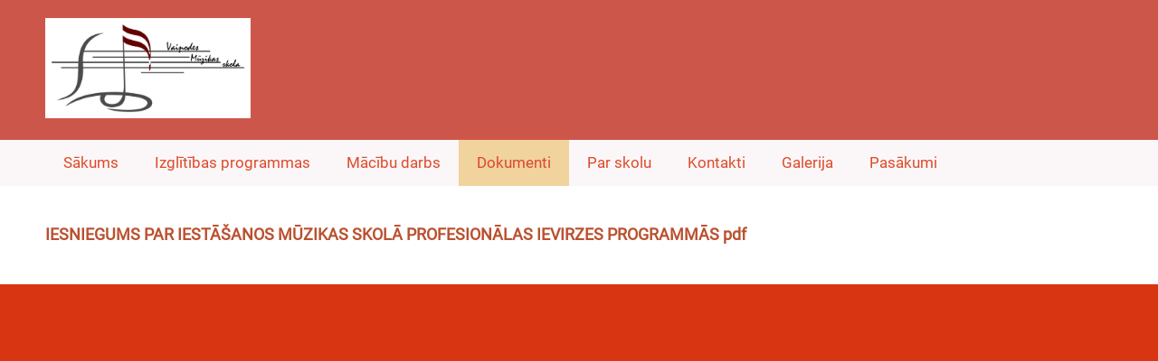

--- FILE ---
content_type: text/html; charset=UTF-8
request_url: http://www.vainodesmsk.lv/dokumenti/izglitojamo-uznemsanas-noteikumi/vecaku-iesniegums-par-uznemsanu-muzikas-skola/
body_size: 3837
content:
<!doctype html>

<html lang="lv">

    <head>

        <title>Vaiņodes Mūzikas skola - Vecāku iesniegums par uzņemšanu Mūzikas skolā</title>


    <link rel="canonical" href="http://www.vainodesmsk.lv/dokumenti/izglitojamo-uznemsanas-noteikumi/vecaku-iesniegums-par-uznemsanu-muzikas-skola/">




        <meta charset="utf-8" />
        <meta name="viewport" content="width=device-width,initial-scale=1.0,maximum-scale=1.0" />

        <link href="https://dss4hwpyv4qfp.cloudfront.net/designs/_shared/fonts/?family=Roboto:400,300,300italic|Roboto+Slab:400,400italic,300,300italic,700,700italic&subset=latin,latin-ext,cyrillic" rel="stylesheet" type="text/css">
        <link rel="stylesheet" href="https://dss4hwpyv4qfp.cloudfront.net/designs/_shared/css/layout-shared.css?v=2.568" type="text/css" />
        <link rel="stylesheet" href="https://dss4hwpyv4qfp.cloudfront.net/designs/_shared/css/legacy-v1.css?v=2.568" type="text/css" />
        <link rel="stylesheet" href="https://dss4hwpyv4qfp.cloudfront.net/designs/fusion-green/css/layout.css?v=2.568" type="text/css" />
        <link rel="stylesheet" href="https://dss4hwpyv4qfp.cloudfront.net/designs/fusion-green/css/editable.css?v=2.568" type="text/css" />

        <link href="/favicon.ico?2" rel="shortcut icon">
<link href="/favicon.ico?2" rel="apple-touch-icon">        
            <link rel="stylesheet" href="https://dss4hwpyv4qfp.cloudfront.net/libs/js/fancybox3/jquery.fancybox.min.css?v=2.568" type="text/css" />
                <script src="https://dss4hwpyv4qfp.cloudfront.net/libs/js/jquery/2.2.4/jquery.min.js" ></script>
            <script src="https://dss4hwpyv4qfp.cloudfront.net/libs/js/fancybox3/jquery.fancybox.min.js?v=2.568" defer></script>
            <script src="https://dss4hwpyv4qfp.cloudfront.net/libs/js/bannerplay/jquery.bannerplay.js?v=2.568" defer></script>
            <script src="https://dss4hwpyv4qfp.cloudfront.net/libs/js/responsivevideos/jquery.responsivevideos.js?v=2.568" defer></script>
            <script src="https://dss4hwpyv4qfp.cloudfront.net/designs/_shared/js/bookings.js?v=2.568" defer></script>
            <script src="https://dss4hwpyv4qfp.cloudfront.net/designs/_shared/js/designfx.js?v=2.568" defer></script>
            <script src="https://dss4hwpyv4qfp.cloudfront.net/libs/js/mozlive.js?v=2.568" ></script>
            <script>var FRONTEND_CDN = 'https://dss4hwpyv4qfp.cloudfront.net';</script>


    
    

    <script src="https://dss4hwpyv4qfp.cloudfront.net/m/localize/menu/lv/?v=2.568" defer></script>
<script src="https://dss4hwpyv4qfp.cloudfront.net/m/localize/cart/lv/?v=2.568" defer></script>
<script src="https://dss4hwpyv4qfp.cloudfront.net/libs/js/component/cart.js?v=2.568" defer></script>
<script src="https://dss4hwpyv4qfp.cloudfront.net/libs/js/component/filter.js?v=2.568" defer></script>

            <script>
                var mozPageMozApi = {"language":"lv","page":"vecaku-iesniegums-par-uznemsanu-muzikas-skola"}
            </script>
            


<script>
    function isSmallTouchDevice() {
        return (('ontouchstart' in window) && (window.matchMedia("(max-width: 750px), (max-height: 500px)").matches));
    }
    if (isSmallTouchDevice()) {
        document.documentElement.classList.add('mobile-header');
    }
</script>



        <style class="customizer">
                                                                            #top, #submenu li:hover > a, #submenu li.selected > a { background-color :  #cd564a  }
                                                                                                                            #toptext .mz_wysiwyg *, #languages li > a { color :  #e04a2a  }
                                                                                                                            #title .mz_wysiwyg { color :  #f1f4f0  }
                                                                                                                            #menubox, #menu, #menu > ul > li > a, #menu ul ul li a:hover, #submenu li.selected > a, #submenu li a:hover { background-color :  #fbf6f7  }
                                                                                                                            #menu > ul > li > a, #menu ul ul li a:hover, #submenu li.selected > a, #submenu li a:hover { color :  #de4a2b  }
                                                                                                                            #menu > ul > li > a:hover, #menu > ul > li.selected > a, #menu ul ul li a, #submenu a, #languages li.selected > a, #languages li > a:hover { color :  #dc4831  }
                                                                                                                            #menu > ul > li > a:hover, #menu > ul > li.selected > a, #menu ul ul li a, #submenu a, #submenubox, #languages li.selected > a, #languages li > a:hover { background-color :  #f0d39d  }
                                                                                                                            a, .mz_editable a { color :  #a45b7e  }
                                                                                                                            a:hover, .mz_editable a:hover { color :  #dc532d  }
                                                                                                                            .moze-form .moze-formbutton, .moze-button, .moze-button-large { background-color :  #cd4d33  }
                                                                            .moze-button-large.btn-alt-light { border-color :  #cd4d33  }
                                                                            .moze-button-large.btn-white, .moze-button.btn-alt, .moze-button-large.btn-alt { color :  #cd4d33  }
                                                                                                                            .moze-form .moze-formbutton:hover, .moze-button:hover, .moze-button-large:hover { background-color :  #cd543a  }
                                                                            .moze-button-large.btn-alt-light:hover { border-color :  #cd543a  }
                                                                            .moze-button-large.btn-white:hover, .moze-button.btn-alt:hover, .moze-button-large.btn-alt:hover { color :  #cd543a  }
                                                                                                                            .bigbar-h1, .bigbar-h2 { background-color :  hsla(7, 51%, 54%, 0.95)  }
                                                                                                                            .bigbar-h1 .mz_wysiwyg, .bigbar-h2 .mz_wysiwyg { color :  #ffffff  }
                                                                                                                            .mz_editable h1, .mz_editable h1.moze-megatitle, .mz_editable h1 a { color :  #d14935  }
                                                                                                                            .mz_editable h2, .sidebox h2 { color :  #c95130  }
                                                                                                                            .mz_editable h3 { color :  #f9890e  }
                                                                                                                                                                                        body { background-color :  #d83513  }
                                                                                                                            #bottom .mz_wysiwyg { color :  #f6efef  }
                                                                                                                            #bottom a, #bottom a:hover { color :  #d44039  }
                                                                            #bottom .mz_social a { fill :  #d44039  }
                                                                                                                                                                                                                                                                                                                                                                    
        @media (forced-colors: active) {
            :root { --color-header :  Canvas  }
            :root { --color-title :  CanvasText  }
            :root { --color-menu-text :  LinkText  }
            :root { --color-menu-text-selected :  CanvasText  }
            :root { --color-menu-accent :  CanvasText  }
            :root { --color-submenu :  Canvas  }
            :root { --color-submenu-text :  LinkText  }
            :root { --color-submenu-text-selected :  CanvasText  }
            :root { --color-submenu-accent :  CanvasText  }
            :root { --color-link :  LinkText  }
            :root { --color-button :  ButtonFace  }
            :root { --color-button-text :  ButtonText  }
            :root { --color-button-hover :  ButtonFace  }
            :root { --color-button-text-hover :  ButtonText  }
            :root { --color-sidemenu-text :  LinkText  }
            :root { --color-sidemenu-text-hover :  CanvasText  }
            :root { --color-h1 :  CanvasText  }
            :root { --color-h2 :  CanvasText  }
            :root { --color-h3 :  CanvasText  }
            :root { --color-text :  CanvasText  }
            :root { --color-text-strong :  CanvasText  }
            :root { --color-price :  CanvasText  }
            :root { --color-text-highlight :  Canvas  }
            :root { --color-text-border :  CanvasText  }
            :root { --color-background :  Canvas  }
            :root { --color-section-bg-1 :  Canvas  }
            :root { --color-section-bg-2 :  Canvas  }
            :root { --color-section-bg-3 :  Canvas  }
            :root { --color-footer :  Canvas  }
            :root { --color-footer-text :  CanvasText  }
            :root { --color-footer-link :  LinkText  }
            :root { --color-footer-link-hover :  CanvasText  }
            :root { --color-text-1 :  CanvasText  }
            :root { --color-text-1-highlight :  Canvas  }
            :root { --color-text-1-button :  ButtonFace  }
            :root { --color-text-1-button-text :  ButtonText  }
        }

    </style>
    <style class="customizer-fonts">
                                                                                                                                                                                                                                                                                                                                                                                                                                                                                                                                                                                                                                                                                                                                                                                </style>

    

    


        <script src="https://dss4hwpyv4qfp.cloudfront.net/designs/_shared/js/legacy-v1.js?v=2.568"></script>

    </head>

    <body class="header-menu-down    footer-classic                                    " lang="lv">

        
        <div id="wrap">

                                    <header id="top">
    <div id="header">
        <a id="skip-link" href="javascript:;" tabindex="1">Pāriet uz galveno saturu</a>
        <div id="header-side">
            <div id="shopicons">
                                                <button class="menu-icon shopbar-account" style="display: none" href="javascript:;" title="My account" aria-label="My account" aria-haspopup="dialog"><svg xmlns="http://www.w3.org/2000/svg"></svg></button>
            </div>
            <div id="toolicons">

            </div>
            
                    </div>
        <div id="header-main">
            <div id="title">
                                    <a href="/"><div class="mz_component mz_wysiwyg mz_editable">    <div class="moze-wysiwyg-editor" >
                    <img src="http://site-902121.mozfiles.com/files/902121/medium/logo_jaunais.jpg" style="width: 227px;">
            </div>
</div></a>
                            </div>
                            <div id="toptext" >
                    <div  class="mz_component mz_wysiwyg mz_editable">    <div class="moze-wysiwyg-editor" >
            </div>
</div>
                </div>
                                </div>

        <button id="languages-opener" aria-label="Valodas izvēle" class="mobile-menu-opener clearbutton"><svg xmlns="http://www.w3.org/2000/svg"></svg></button>
        <button id="menu-opener" aria-label="Galvenā izvēlne" class="mobile-menu-opener clearbutton"><svg xmlns="http://www.w3.org/2000/svg"></svg></button>

    </div>
        <div id="menubox">
        <div id="menu-container">
            <div  class="mz_component mz_menu" id="menu">
            <ul role="menu">
                <li role="none"><a href="/"  role="menuitem" >Sākums</a>
                                    </li>
                        <li role="none"><a href="/informacija/"  role="menuitem" aria-haspopup="true">Izglītības programmas</a>
                        <ul role="menu">
                <li role="none"><a href="/informacija/profesionalas-ievirzes-izglitibas-programmas/"  role="menuitem" >Profesionālās ievirzes izglītības programmas</a>
                                    </li>
                        <li role="none"><a href="/informacija/interesu-izglitibas-programmas/"  role="menuitem" >Interešu izglītības programmas</a>
                                    </li>
                            </ul></li>
                                    <li role="none"><a href="/galerija/"  role="menuitem" aria-haspopup="true">Mācību darbs</a>
                        <ul role="menu">
                <li role="none"><a href="/galerija/darba-plani/"  role="menuitem" aria-haspopup="true">Darba plāni</a>
                        <ul role="menu">
                <li role="none"><a href="/galerija/darba-plani/1-semestra-darba-plans/"  role="menuitem" >1. semestra darba plāns</a>
                                    </li>
                        <li role="none"><a href="/galerija/darba-plani/2-semestra-darba-plans/"  role="menuitem" >2. semestra darba plāns</a>
                                    </li>
                            </ul></li>
                                    <li role="none"><a href="/galerija/stundu-saraksti/"  role="menuitem" aria-haspopup="true">Stundu saraksti</a>
                        <ul role="menu">
                <li role="none"><a href="/galerija/stundu-saraksti/profesionalas-ievirzes-grupu-stundu-saraksts/"  role="menuitem" >Profesionālās ievirzes grupu stundu saraksts</a>
                                    </li>
                        <li role="none"><a href="/galerija/stundu-saraksti/interesu-izglitibas-nodarbibu-saraksti/"  role="menuitem" >Interešu izglītības nodarbību saraksts</a>
                                    </li>
                            </ul></li>
                                    <li role="none"><a href="/galerija/skolas-padome/"  role="menuitem" >Skolas padome</a>
                                    </li>
                        <li role="none"><a href="/galerija/metodiskas-komisijas/"  role="menuitem" >Metodiskās komisijas</a>
                                    </li>
                            </ul></li>
                                    <li class="selected" role="none"><a href="/dokumenti/"  role="menuitem" aria-haspopup="true" aria-current="true">Dokumenti</a>
                        <ul role="menu">
                <li role="none"><a href="/dokumenti/skolas-nolikums/"  role="menuitem" >Nolikums</a>
                                    </li>
                        <li role="none"><a href="/dokumenti/skolas-attistibas-plans/"  role="menuitem" >Attīstības plāns</a>
                                    </li>
                        <li role="none"><a href="/dokumenti/pasnovertejums-zinojums/"  role="menuitem" >Pašnovērtējums ziņojums</a>
                                    </li>
                        <li role="none"><a href="/dokumenti/audzinasanas-darba-plans/"  role="menuitem" >Audzināšanas darba plāns</a>
                                    </li>
                        <li class="selected" role="none"><a href="/dokumenti/izglitojamo-uznemsanas-noteikumi/"  role="menuitem" aria-haspopup="true" aria-current="true">Izglītojamo uzņemšanas noteikumi</a>
                        <ul role="menu">
                <li class="selected" role="none"><a href="/dokumenti/izglitojamo-uznemsanas-noteikumi/vecaku-iesniegums-par-uznemsanu-muzikas-skola/"  role="menuitem"  aria-current="true">Vecāku iesniegums par uzņemšanu Mūzikas skolā</a>
                                    </li>
                        <li role="none"><a href="/dokumenti/izglitojamo-uznemsanas-noteikumi/vecaku-iesniegums-par-interesu-izglitibu/"  role="menuitem" >Vecāku iesniegums par interešu izglītību</a>
                                    </li>
                            </ul></li>
                                    <li role="none"><a href="/dokumenti/izglitojamo-drosibas-noteikumi/"  role="menuitem" >Izglītojamo drošības noteikumi</a>
                                    </li>
                        <li role="none"><a href="/dokumenti/kartiba-par-audzeknu-macibu-maksu/"  role="menuitem" >Kārtība par audzēkņu mācību maksu</a>
                                    </li>
                        <li role="none"><a href="/dokumenti/izglitojamo-vertesanas-kartiba/"  role="menuitem" >Izglītojamo vērtēšanas kārtība</a>
                                    </li>
                        <li role="none"><a href="/dokumenti/uzturesanas-kartiba-vainodes-muzikas-skola/"  role="menuitem" >Uzturēšanās kārtība Vaiņodes Mūzikas skolā</a>
                                    </li>
                        <li role="none"><a href="/dokumenti/sudzibu-un-ierosinajumu-iesniegsanas-kartiba/"  role="menuitem" >Sūdzību un ierosinājumu iesniegšanas kārtība</a>
                                    </li>
                        <li role="none"><a href="/dokumenti/izglitojamo-ieksejas-kartibas-noteikumi/"  role="menuitem" >Izglītojamo iekšējās kārtības noteikumi</a>
                                    </li>
                        <li role="none"><a href="/dokumenti/izglitojamo-un-pedagogu-izvertesana/"  role="menuitem" >Izglītojamo un pedagogu izvērtēšana</a>
                                    </li>
                        <li role="none"><a href="/dokumenti/epidemiologiska-drosiba-un-higienas-prasibas/"  role="menuitem" >Epidemioloģiskā drošība un higiēnas prasības</a>
                                    </li>
                        <li role="none"><a href="/dokumenti/kartiba-macibu-darba-organizacijai/"  role="menuitem" >Kārtība mācību darba organizācijai</a>
                                    </li>
                        <li role="none"><a href="/dokumenti/e---klases-lietosanas-kartiba/"  role="menuitem" >E - klases lietošanas kārtība</a>
                                    </li>
                            </ul></li>
                                    <li role="none"><a href="/skolas-vesture/"  role="menuitem" aria-haspopup="true">Par skolu</a>
                        <ul role="menu">
                <li role="none"><a href="/skolas-vesture/skolas-vesture/"  role="menuitem" >Skolas vēsture</a>
                                    </li>
                        <li role="none"><a href="/skolas-vesture/skolas-buklets/"  role="menuitem" >Skolas buklets</a>
                                    </li>
                        <li role="none"><a href="/skolas-vesture/skolas-20-gadu-jubilejas-prezentacija/"  role="menuitem" >Skolas prezentācija</a>
                                    </li>
                            </ul></li>
                                    <li role="none"><a href="/kontakti/"  role="menuitem" aria-haspopup="true">Kontakti</a>
                        <ul role="menu">
                <li role="none"><a href="/kontakti/administracija/"  role="menuitem" >Administrācija</a>
                                    </li>
                        <li role="none"><a href="/kontakti/pedagogi/"  role="menuitem" >Pedagogi</a>
                                    </li>
                        <li role="none"><a href="/kontakti/rekviziti/"  role="menuitem" >Rekvizīti</a>
                                    </li>
                            </ul></li>
                                    <li role="none"><a href="/gallery/"  role="menuitem" >Galerija</a>
                                    </li>
                        <li role="none"><a href="/pasakumi/"  role="menuitem" >Pasākumi</a>
                                </li></ul>
            
</div>
        </div>
    </div>
    </header>
                
                        

    
        
    <main class="mz_component mz_grid" data-cid="21415480" data-pid="5028286">


    
                        <div class="section section-customizable" data-rowid="4139736">
                <div class="container">
                    <div class="gridrow">
                                                    <div class="column-12-12" data-cellid="5525687">
                                <div  class="mz_component mz_wysiwyg mz_editable">    <div class="moze-wysiwyg-editor" >
                    <p><a href="//site-902121.mozfiles.com/files/902121/VMS__IESNIEGUMS__2020.pdf"><b><span class="moze-large"><span style="color: #ba502f">IESNIEGUMS PAR IESTĀŠANOS MŪZIKAS SKOLĀ PROFESIONĀLAS IEVIRZES PROGRAMMĀS pdf</span></span></b></a></p>
            </div>
</div>                            </div>
                                            </div>
                </div>
            </div>
            
    
    </main>

    
    



        </div>

        <div class="ico-simple">
                <footer id="bottom" class="mz_footer">
        
        <div id="footer">
            <div id="foottext">
                <div  class="mz_component mz_wysiwyg mz_editable">    <div class="moze-wysiwyg-editor" >
            </div>
</div>
            </div>
            <div id="social" >
                
            </div>
        </div>
    </footer>

        </div>

        
    


    <script>
        $(document).ready(function(){
            $(".mz_wysiwyg").responsiveVideos();
        });
    </script>




    </body>

</html>